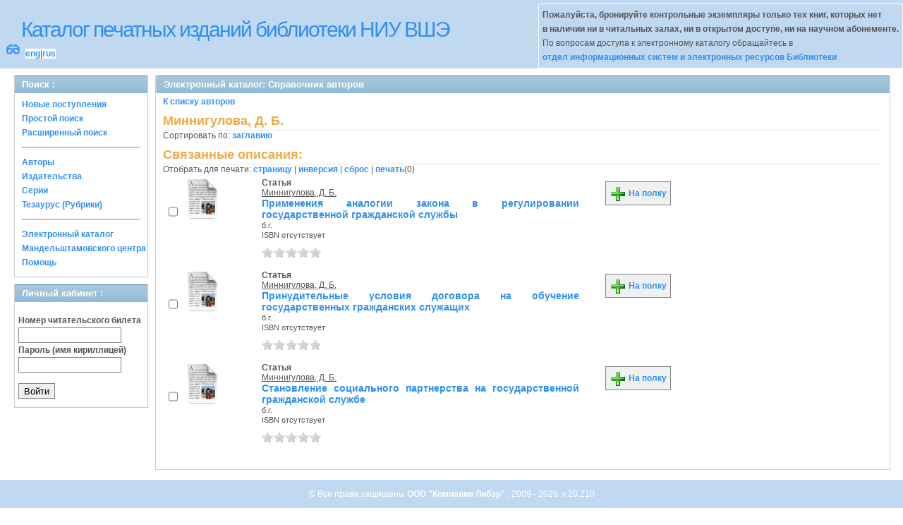

--- FILE ---
content_type: text/html; charset=UTF-8
request_url: http://opac.hse.ru/absopac/app/webroot/index.php?url=/auteurs/view/id:117184/source:default/order:title
body_size: 19269
content:
<!DOCTYPE html>
<html>
<head>
	<meta http-equiv="Content-Type" content="text/html; charset=utf-8" />	<title>
		AbsOPACСправочник авторов	</title>
	<link href="/absopac/app/webroot/favicon.ico" type="image/x-icon" rel="icon" /><link href="/absopac/app/webroot/favicon.ico" type="image/x-icon" rel="shortcut icon" /><link rel="stylesheet" type="text/css" href="/absopac/app/webroot/css/cake.generic.my.css" /><link rel="stylesheet" type="text/css" href="/absopac/app/webroot/css/style.css" /><link rel="stylesheet" type="text/css" href="/absopac/app/webroot/css/tables.css" /><link rel="stylesheet" type="text/css" href="/absopac/app/webroot/css/print.css" /><link rel="stylesheet" type="text/css" href="/absopac/app/webroot/css/search_forms.css" /><script type="text/javascript" src="/absopac/app/webroot/js/jquery.min.js"></script>
	<script type="text/javascript" src="/absopac/app/webroot/js/jquery.form.min.js"></script>
	<script type="text/javascript" src="/absopac/app/webroot/js/rating/jquery.rating.js"></script>
	<link rel="stylesheet" type="text/css" href="/absopac/app/webroot/css/jquery.rating.css" />
	<link rel="stylesheet" type="text/css" href="/absopac/app/webroot/css/booklist.css" />
	<script type="text/javascript" src="/absopac/app/webroot/js/jquery.paginate.js"></script><script type="text/javascript" src="/absopac/app/webroot/js/img.js"></script></head>
<body><div id="wrap">

	<div id="header">
		<div style="float: left;">
			<h1><a href="#">Каталог печатных изданий библиотеки НИУ ВШЭ</a></h1>
			<div style="float: left; font-size: 20px;margin: 2px 8px;"><a href="/absopac/app/webroot/index.php?url=/zoom" title="Масштаб 200% / нормальный">&#128083;</a></div>			<div class="languages" style="margin-top: 10px; float: left; background-color:#FFFFFF;">
				<a href="/absopac/app/webroot/index.php?url=/languages/switchLanguage/lang:eng">eng</a>|<a href="/absopac/app/webroot/index.php?url=/languages/switchLanguage/lang:rus">rus</a>		 	</div>
		</div>
		<div class="box"><b>Пожалуйста, бронируйте контрольные экземпляры только тех книг, которых нет<br> в наличии ни в читальных залах, ни в открытом доступе, ни на научном абонементе.</b><br>По вопросам доступа к электронному каталогу обращайтесь в<br> <a href="https://www.hse.ru/org/persons/430912">отдел информационных систем и электронных ресурсов Библиотеки</a></div>
	</div>
	
	<div id="content">
	
		<div id="left">
			<h2>Поиск : </h2>
			<div class="box"><ul>

	<li><a href="/absopac/app/webroot/index.php?url=/books/new_arrivals/">Новые поступления</a></li>

			<li><a href="/absopac/app/webroot/index.php?url=/SearchForms/index/1">Простой поиск</a></li>
	

			<li><a href="/absopac/app/webroot/index.php?url=/SearchForms/index/2">Расширенный поиск</a></li>
	
	
	
	
	<li class="general-menu-separator"><hr/></li>
	<li><a href="/absopac/app/webroot/index.php?url=/auteurs">Авторы</a></li>
	<li><a href="/absopac/app/webroot/index.php?url=/editeurs">Издательства</a></li>
	<li><a href="/absopac/app/webroot/index.php?url=/collections">Серии</a></li>
	<li><a href="/absopac/app/webroot/index.php?url=/Matieres">Тезаурус (Рубрики)</a></li>
	

	

	

	

	<li class="general-menu-separator"><hr/></li>
	
		
				<li><a href="http://opac.hse.ru/mendel" target="_blank">Электронный каталог Мандельштамовского центра</a></li>	
			<li><a href="/absopac/app/webroot/index.php?url=/help/index/">Помощь</a></li>
		</ul></div>
<h2>Личный кабинет : </h2>
			<div class="box"><div class="loginForm">
    <form action="/absopac/app/webroot/index.php?url=/users/login" target="_blank" style="text-align:left" id="UserLoginForm" method="post" accept-charset="utf-8"><div style="display:none;"><input type="hidden" name="_method" value="POST" /></div><label for="UserCodbarU">Номер читательского билета</label><input name="data[User][CodbarU]" type="text" maxlength="40" id="UserCodbarU" /><br/><label for="UserMotPasse">Пароль (имя кириллицей)</label><input type="password" name="data[User][MotPasse]" id="UserMotPasse" /><div class="buttons"><div class="submit"><input type="submit" value="Войти" /></div></div></form></div></div>
			
			
		</div>
		
		<div id="right">
			<div class="contentleft">
				<h2>Электронный каталог: Справочник авторов</h2>
				<div class="contentleftbox"><a href="/absopac/app/webroot/index.php?url=/auteurs">К списку авторов</a><h3>Миннигулова, Д. Б.</h3>
Сортировать по: <a href="/absopac/app/webroot/index.php?url=/auteurs/view/id:117184/source:default/order:title">заглавию</a><br /><div class="related">
	<h3>Связанные описания:</h3>
		<script type="text/javascript">
//<![CDATA[

		ids_print = [];
		
		function add_print(item){
			change_print($(item).attr('name'));
		}
		
		function print_all() {
			$('input[id*="printed_"][type="checkbox"]').each(function(){
				id = parseInt($(this).attr('name'));
				if($.inArray(id, ids_print) == -1 ){
					ids_print.push(id);
				}
			});
			$('input[id*="printed_"]').attr('checked','true');
			$('#count_print').text(ids_print.length);
		};
		
		function change_print(id){
			id = parseInt(id);
			if($.inArray(id, ids_print) > -1 ){
				ids_print.splice($.inArray(id, ids_print), 1);
			}else{
				if(ids_print.length >= 50){
					alert('Максимально доступно документов для печати: 50');
					return;
				}
				ids_print.push(id);
			}
			$('#count_print').text(ids_print.length);
		}
		
		function invert_print(){
			$('input[id*="printed_"][type="checkbox"]').each(function(){
				this.checked = !this.checked;
				change_print($(this).attr('name'));
			});
		};
		
		function reset(){
			ids_print = [];
			$('input[id*="printed_"][type="checkbox"]').each(function(){
				this.checked = false;
			});
			$('#count_print').text(ids_print.length);
		}
		
		function print() {
			if(ids_print.length == 0){
				alert('Нет выбранныx записей');
				return;
			}
			if(ids_print.length >50){
				alert('Максимально доступно документов для печати: 50');
				return;
			}
			var ids = ids_print.join(',');
			reset();
			link = '/absopac/app/webroot/index.php?url=/Books/print_books/';
			window.open('/absopac/app/webroot/index.php?url=/Books/print_books/'+ids);
		};
//]]>
</script><div class="printmenu">Отобрать для печати: <a href="javascript:print_all();">страницу</a> | <a href="javascript:invert_print();">инверсия</a> | <a href="javascript:reset();">сброс</a> | <a href="javascript:print()">печать</a>(<span id="count_print">0</span>)</div>        <script type="text/javascript">
            // Сохранение строки навигации при прокрутке страницы
            window.onscroll = window.onresize = function(){
    
                var bookList = document.getElementById('BookListWrapper');
                var paginator = document.getElementById('pagination_top');
    
                //  Если блок с книгами уплыл за верхнюю границу,
                //  фиксируем навигатор
                if (bookList.getBoundingClientRect().top < 0){
    
                    var bLeft;
    
                    paginator.className += / fixedJPaginate/.test(paginator.className) ? '' : ' fixedJPaginate';
                    paginator.style.width = bookList.clientWidth - parseInt(paginator.style.paddingLeft) + 'px';
                    paginator.style.left  = (bLeft = bookList.getBoundingClientRect().left) < 0 ? '0' : bLeft + 'px';
    
                }
                else{
    
                    paginator.className = paginator.className.replace(' fixedJPaginate', '');
    
                    with (paginator.style) width = left = '';
    
                }
    
            }
        </script>
        <div id='pagination_top'></div><div class="paging">
	<link rel="stylesheet" type="text/css" href="/absopac/app/webroot/css/jquery.paginate.css" /></div>
<div id="progres" style="margin-left:75px;margin-top: 20px;display:none;">
<img src="http://opac.hse.ru/absopac/app/webroot/img//progress.gif">
</div><div class="BookListWrapper" id="BookListWrapper">	<div class="bookslist">
		<div class="bookitem">
		<div class="bookcover">
			<div class="bookinput">
          		<input type="hidden" name="197124" id="printed_197124_" value="0" /><input type="checkbox" name="197124" onClick="javascript:add_print(this)" id="printed_197124" value="1" />			</div>
      		<div class="bookpicture">
        		<img src="/absopac/app/webroot/img/doctypes/6.gif" class="img_small" alt="" />				<br/>
				<span class="noexmp"></span>			</div>
		</div>
		<div class="bookdetails">
          <b>Статья</b><br/><a href="/absopac/app/webroot/index.php?url=/auteurs/view/id:117184/source:default" title="Миннигулова, Д. Б." class="full-card-top-link">Миннигулова, Д. Б.</a><br/>
<a class="big1" title="Применения аналогии закона в регулировании государственной гражданской службы" href="/absopac/app/webroot/index.php?url=/notices/index/IdNotice:197124/Source:default">
Применения аналогии закона в регулировании государственной гражданской службы</a><br/>
<small>
	б.г.<br/>ISBN отсутствует<br/></small>
<div style="clear: right; display: block;">
	<div id="rating197124"><form action="/absopac/app/webroot/index.php?url=/ratings/add" id="form197124" update="rating197124" method="post" accept-charset="utf-8"><div style="display:none;"><input type="hidden" name="_method" value="POST" /></div><script type="text/javascript">
//<![CDATA[
jQuery('#form197124').submit( function() { jQuery('#form197124').ajaxSubmit({beforeSend:function(request) {request.setRequestHeader('X-Update', 'rating197124');}, success:function(data, textStatus) {jQuery('#rating197124').html(data);}, async:true, type:'post', url:'/absopac/app/webroot/index.php?url=/ratings/add'}); return false;});
//]]>
</script><input name="star[197124]"  disabled="disabled" type="radio" class="star" value="1" /><input name="star[197124]"  disabled="disabled" type="radio" class="star" value="2" /><input name="star[197124]"  disabled="disabled" type="radio" class="star" value="3" /><input name="star[197124]"  disabled="disabled" type="radio" class="star" value="4" /><input name="star[197124]"  disabled="disabled" type="radio" class="star" value="5" /></form></div></div>
<br style="line-height: 1.5em;"/>
	<br style="line-height: 1em;"/>        </div>
        <div class="bookbuttons">
           

<p class="button">
  <a title="Поместить это издание на мою книжную полку" href="/absopac/app/webroot/index.php?url=/user_card/addbook/IdNotice:197124/Source:default">
    <img border="0" 
		 title="Поместить это издание на мою книжную полку" 
		 alt="На полку" 
		 src="http://opac.hse.ru/absopac/app/webroot/img/book_add.png"/>
    На полку  </a>
</p>

<div id="vk_197124">
</div>
        </div>
	</div>
	<div class="bookitem">
		<div class="bookcover">
			<div class="bookinput">
          		<input type="hidden" name="215441" id="printed_215441_" value="0" /><input type="checkbox" name="215441" onClick="javascript:add_print(this)" id="printed_215441" value="1" />			</div>
      		<div class="bookpicture">
        		<img src="/absopac/app/webroot/img/doctypes/6.gif" class="img_small" alt="" />				<br/>
				<span class="noexmp"></span>			</div>
		</div>
		<div class="bookdetails">
          <b>Статья</b><br/><a href="/absopac/app/webroot/index.php?url=/auteurs/view/id:117184/source:default" title="Миннигулова, Д. Б." class="full-card-top-link">Миннигулова, Д. Б.</a><br/>
<a class="big1" title="Принудительные условия договора на обучение государственных гражданских служащих" href="/absopac/app/webroot/index.php?url=/notices/index/IdNotice:215441/Source:default">
Принудительные условия договора на обучение государственных гражданских служащих</a><br/>
<small>
	б.г.<br/>ISBN отсутствует<br/></small>
<div style="clear: right; display: block;">
	<div id="rating215441"><form action="/absopac/app/webroot/index.php?url=/ratings/add" id="form215441" update="rating215441" method="post" accept-charset="utf-8"><div style="display:none;"><input type="hidden" name="_method" value="POST" /></div><script type="text/javascript">
//<![CDATA[
jQuery('#form215441').submit( function() { jQuery('#form215441').ajaxSubmit({beforeSend:function(request) {request.setRequestHeader('X-Update', 'rating215441');}, success:function(data, textStatus) {jQuery('#rating215441').html(data);}, async:true, type:'post', url:'/absopac/app/webroot/index.php?url=/ratings/add'}); return false;});
//]]>
</script><input name="star[215441]"  disabled="disabled" type="radio" class="star" value="1" /><input name="star[215441]"  disabled="disabled" type="radio" class="star" value="2" /><input name="star[215441]"  disabled="disabled" type="radio" class="star" value="3" /><input name="star[215441]"  disabled="disabled" type="radio" class="star" value="4" /><input name="star[215441]"  disabled="disabled" type="radio" class="star" value="5" /></form></div></div>
<br style="line-height: 1.5em;"/>
	<br style="line-height: 1em;"/>        </div>
        <div class="bookbuttons">
           

<p class="button">
  <a title="Поместить это издание на мою книжную полку" href="/absopac/app/webroot/index.php?url=/user_card/addbook/IdNotice:215441/Source:default">
    <img border="0" 
		 title="Поместить это издание на мою книжную полку" 
		 alt="На полку" 
		 src="http://opac.hse.ru/absopac/app/webroot/img/book_add.png"/>
    На полку  </a>
</p>

<div id="vk_215441">
</div>
        </div>
	</div>
	<div class="bookitem">
		<div class="bookcover">
			<div class="bookinput">
          		<input type="hidden" name="192998" id="printed_192998_" value="0" /><input type="checkbox" name="192998" onClick="javascript:add_print(this)" id="printed_192998" value="1" />			</div>
      		<div class="bookpicture">
        		<img src="/absopac/app/webroot/img/doctypes/6.gif" class="img_small" alt="" />				<br/>
				<span class="noexmp"></span>			</div>
		</div>
		<div class="bookdetails">
          <b>Статья</b><br/><a href="/absopac/app/webroot/index.php?url=/auteurs/view/id:117184/source:default" title="Миннигулова, Д. Б." class="full-card-top-link">Миннигулова, Д. Б.</a><br/>
<a class="big1" title="Становление социального партнерства на государственной гражданской службе" href="/absopac/app/webroot/index.php?url=/notices/index/IdNotice:192998/Source:default">
Становление социального партнерства на государственной гражданской службе</a><br/>
<small>
	б.г.<br/>ISBN отсутствует<br/></small>
<div style="clear: right; display: block;">
	<div id="rating192998"><form action="/absopac/app/webroot/index.php?url=/ratings/add" id="form192998" update="rating192998" method="post" accept-charset="utf-8"><div style="display:none;"><input type="hidden" name="_method" value="POST" /></div><script type="text/javascript">
//<![CDATA[
jQuery('#form192998').submit( function() { jQuery('#form192998').ajaxSubmit({beforeSend:function(request) {request.setRequestHeader('X-Update', 'rating192998');}, success:function(data, textStatus) {jQuery('#rating192998').html(data);}, async:true, type:'post', url:'/absopac/app/webroot/index.php?url=/ratings/add'}); return false;});
//]]>
</script><input name="star[192998]"  disabled="disabled" type="radio" class="star" value="1" /><input name="star[192998]"  disabled="disabled" type="radio" class="star" value="2" /><input name="star[192998]"  disabled="disabled" type="radio" class="star" value="3" /><input name="star[192998]"  disabled="disabled" type="radio" class="star" value="4" /><input name="star[192998]"  disabled="disabled" type="radio" class="star" value="5" /></form></div></div>
<br style="line-height: 1.5em;"/>
	<br style="line-height: 1em;"/>        </div>
        <div class="bookbuttons">
           

<p class="button">
  <a title="Поместить это издание на мою книжную полку" href="/absopac/app/webroot/index.php?url=/user_card/addbook/IdNotice:192998/Source:default">
    <img border="0" 
		 title="Поместить это издание на мою книжную полку" 
		 alt="На полку" 
		 src="http://opac.hse.ru/absopac/app/webroot/img/book_add.png"/>
    На полку  </a>
</p>

<div id="vk_192998">
</div>
        </div>
	</div>
<script type="text/javascript">
//<![CDATA[

	jQuery('.star').rating({ 
 	 callback: function(value, link){ 
  	   	jQuery(this.form).find('input.star').rating('readOnly', true); 
    	jQuery(this.form).submit();
  } 
});
//]]>
</script>    </div>
</div>
</div></div>
			</div>
		</div>
                                <!-- Yandex.Metrika counter -->
<script type="text/javascript" >
    (function (d, w, c) {
        (w[c] = w[c] || []).push(function() {
            try {
                w.yaCounter50847507 = new Ya.Metrika2({
                    id:50847507,
                    clickmap:true,
                    trackLinks:true,
                    accurateTrackBounce:true
                });
            } catch(e) { }
        });

        var n = d.getElementsByTagName("script")[0],
            s = d.createElement("script"),
            f = function () { n.parentNode.insertBefore(s, n); };
        s.type = "text/javascript";
        s.async = true;
        s.src = "https://mc.yandex.ru/metrika/tag.js";

        if (w.opera == "[object Opera]") {
            d.addEventListener("DOMContentLoaded", f, false);
        } else { f(); }
    })(document, window, "yandex_metrika_callbacks2");
</script>
<noscript><div><img src="https://mc.yandex.ru/watch/50847507" style="position:absolute; left:-9999px;" alt="" /></div></noscript>
<!-- /Yandex.Metrika counter -->	</div>
	
</div>
<div style="clear: both;"></div>
<div id="footer">
	&copy; Все права защищены 	<a href="http://www.libermedia.ru" target="_blank">
		ООО "Компания Либэр"	</a>, 2009 - 2026&nbsp; v.20.210</div>
<div>
</div>
</body>
</html>


--- FILE ---
content_type: text/css
request_url: http://opac.hse.ru/absopac/app/webroot/css/booklist.css
body_size: 870
content:
.bookitem {
    position: relative;
    /* width: 665px; === Игорь исправляю*/
	width: 720px; 
    margin-bottom: 5px;
}
.bookcover {
    position: absolute;
    left: 5px;
    top: 0;
	/* Игорь ====== исправляю и добавляю*/
	/* width: 100px; */
	width: 105px;
	text-align: left;
}
.bookinput {
    position: absolute;
    left: 3px;
    top: 38px;
}
.bookpicture {
    margin-left: 20px;
    display: inline-block;
}
.bookdetails {
/*  margin-left: 100px; ========== Игорь исправил  */
	margin-left: 140px;
    display: inline-block;
}
.bookbuttons {
    position: absolute;
    right: 0; top: 0
}


/* Блоки манипуляции со списком */

.records-order{
	margin: 10px auto;
}

.records-order .order-variant{
    margin-right: 5px
}

.records-order .order-variant.current{
    font-weight: bold;
}